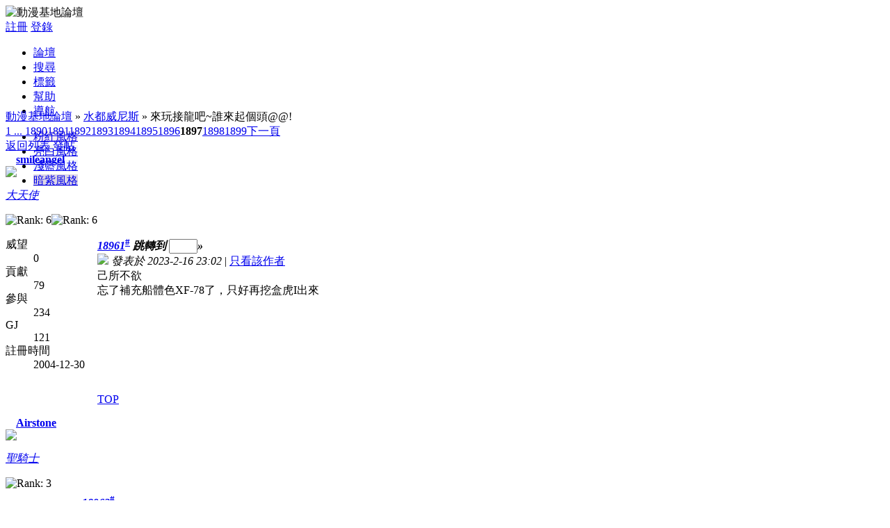

--- FILE ---
content_type: text/html; charset=UTF-8
request_url: https://animebase.org/thread-167084-1897-1.html
body_size: 7415
content:
<!DOCTYPE html PUBLIC "-//W3C//DTD XHTML 1.0 Transitional//EN" "http://www.w3.org/TR/xhtml1/DTD/xhtml1-transitional.dtd">
<html xmlns="http://www.w3.org/1999/xhtml">
<head>
<meta http-equiv="Content-Type" content="text/html; charset=utf-8" />
<title>來玩接龍吧~誰來起個頭@@! - 水都威尼斯 -  動漫基地論壇 </title>
<meta name="keywords" content="動漫基地,ACG,動畫,漫畫,動漫,討論,交流" />
<meta name="description" content=" 動漫基地論壇 己所不欲忘了補充船體色XF-78了，只好再挖盒虎I出來 - Discuz! Board" />
<meta name="generator" content="Discuz! 7.2" />
<meta name="author" content="Discuz! Team and Comsenz UI Team" />
<meta name="copyright" content="2001-2009 Comsenz Inc." />
<meta name="MSSmartTagsPreventParsing" content="True" />
<meta http-equiv="MSThemeCompatible" content="Yes" />
<link rel="archives" title="動漫基地論壇" href="http://animebase.org/archiver/" />
<link rel="stylesheet" type="text/css" href="forumdata/cache/style_10_common.css?xxc" /><link rel="stylesheet" type="text/css" href="forumdata/cache/scriptstyle_10_viewthread.css?xxc" />
<script type="text/javascript">var STYLEID = '10', IMGDIR = 'images/default', VERHASH = 'xxc', charset = 'utf-8', discuz_uid = 0, cookiedomain = '', cookiepath = '/', attackevasive = '0', disallowfloat = 'register|newthread|reply', creditnotice = '1|威望|,2|貢獻|,4|參與|,6|現金|動漫元,7|GJ|', gid = parseInt('66'), fid = parseInt('93'), tid = parseInt('167084')</script>
<script src="forumdata/cache/common.js?xxc" type="text/javascript"></script>
</head>

<body id="viewthread" onkeydown="if(event.keyCode==27) return false;">

<div id="append_parent"></div><div id="ajaxwaitid"></div>

<div id="header">
<div class="wrap s_clear" style="height:150px;">
<table cellspacing="0" cellpadding="0" style="width:100%;"><tr>
<td><img src="images/logo/201208/LOGO_01_1.png" alt="動漫基地論壇" border="0" /></td><td class="bgext_default"></td>
</tr></table>
<div id="umenu" style="color:;">
<a style="color:;" href="register.php" onclick="showWindow('register', this.href);return false;" class="noborder">註冊</a>
<a style="color:;" href="logging.php?action=login" onclick="showWindow('login', this.href);return false;">登錄</a>
</div>
<div id="ad_headerbanner"></div>
<div id="menu">
<ul>
<li class="menu_1"><a href="index.php" hidefocus="true" id="mn_index">論壇</a></li><li class="menu_2"><a href="search.php" hidefocus="true" id="mn_search">搜尋</a></li><li class="menu_6"><a href="tag.php" hidefocus="true" id="mn_tag">標籤</a></li><li class="menu_4"><a href="faq.php" hidefocus="true" id="mn_faq">幫助</a></li><li class="menu_5"><a href="misc.php?action=nav" hidefocus="true" onclick="showWindow('nav', this.href);return false;">導航</a></li></ul>
<script type="text/javascript">
var currentMenu = $('mn_') ? $('mn_') : $('mn_index');
currentMenu.parentNode.className = 'current';
</script>
</div>
<script type="text/javascript">
function setstyle(styleid) {
str = unescape('tid%3D167084%26extra%3Dpage%5C%253D1%26page%3D1897');
str = str.replace(/(^|&)styleid=\d+/ig, '');
str = (str != '' ? str + '&' : '') + 'styleid=' + styleid;
location.href = 'viewthread.php?' + str;
}
</script>
<ul id="style_switch"><li class="current"><a href="###" onclick="setstyle(10)" title="粉紅風格" style="background: #fbefef;">粉紅風格</a></li><li><a href="###" onclick="setstyle(11)" title="亮白風格" style="background: #f5f5f5;">亮白風格</a></li><li><a href="###" onclick="setstyle(12)" title="淺藍風格" style="background: #f0f3fc;">淺藍風格</a></li><li><a href="###" onclick="setstyle(13)" title="暗紫風格" style="background: #dcd5e5;">暗紫風格</a></li></ul>
</div>
<div id="myprompt_menu" style="display:none" class="promptmenu">
<div class="promptcontent">
<ul class="s_clear"><li style="display:none"><a id="prompt_pm" href="pm.php?filter=newpm" target="_blank">私人消息 (0)</a></li><li style="display:none"><a id="prompt_announcepm" href="pm.php?filter=announcepm" target="_blank">公共消息 (0)</a></li><li style="display:none"><a id="prompt_systempm" href="notice.php?filter=systempm" target="_blank">系統消息 (0)</a></li><li style="display:none"><a id="prompt_friend" href="notice.php?filter=friend" target="_blank">好友消息 (0)</a></li><li style="display:none"><a id="prompt_threads" href="notice.php?filter=threads" target="_blank">帖子消息 (0)</a></li></ul>
</div>
</div>
</div>

<script src="forumdata/cache/viewthread.js?xxc" type="text/javascript"></script>
<script type="text/javascript">zoomstatus = parseInt(1);var imagemaxwidth = '100%';var aimgcount = new Array();</script>

<div id="nav">
<a href="index.php" id="fjump" onmouseover="showMenu({'ctrlid':this.id})" class="dropmenu">動漫基地論壇</a> &raquo; <a href="forum-93-1.html">水都威尼斯</a> &raquo; 來玩接龍吧~誰來起個頭@@!</div>


<div id="ad_text"></div>
<div id="wrap" class="wrap s_clear threadfix">
<div class="forumcontrol">
<table cellspacing="0" cellpadding="0">
<tr>
<td class="modaction">
</td>
<td>
<div class="pages"><a href="viewthread.php?tid=167084&amp;extra=&amp;page=1" class="first">1 ...</a><a href="viewthread.php?tid=167084&amp;extra=&amp;page=1896" class="prev">&nbsp</a><a href="viewthread.php?tid=167084&amp;extra=&amp;page=1890">1890</a><a href="viewthread.php?tid=167084&amp;extra=&amp;page=1891">1891</a><a href="viewthread.php?tid=167084&amp;extra=&amp;page=1892">1892</a><a href="viewthread.php?tid=167084&amp;extra=&amp;page=1893">1893</a><a href="viewthread.php?tid=167084&amp;extra=&amp;page=1894">1894</a><a href="viewthread.php?tid=167084&amp;extra=&amp;page=1895">1895</a><a href="viewthread.php?tid=167084&amp;extra=&amp;page=1896">1896</a><strong>1897</strong><a href="viewthread.php?tid=167084&amp;extra=&amp;page=1898">1898</a><a href="viewthread.php?tid=167084&amp;extra=&amp;page=1899">1899</a><a href="viewthread.php?tid=167084&amp;extra=&amp;page=1898" class="next">下一頁</a></div><span class="pageback"><a href="forum-93-1.html">返回列表</a></span>
<span class="postbtn" id="newspecial" prompt="post_newthread" onmouseover="$('newspecial').id = 'newspecialtmp';this.id = 'newspecial';showMenu({'ctrlid':this.id})"><a href="post.php?action=newthread&amp;fid=93" onclick="showWindow('newthread', this.href);return false;">發帖</a></span>
</td>
</tr>
</table>
</div>


<div id="postlist" class="mainbox viewthread"><div id="post_5180251"><table id="pid5180251" summary="pid5180251" cellspacing="0" cellpadding="0">
<tr>
<td class="postauthor" rowspan="2">
<div class="postinfo">
<a target="_blank" href="space.php?uid=6900" style="margin-left: 15px; font-weight: 800">smileangel</a>
</div>
<div class="popupmenu_popup userinfopanel" id="userinfo5180251" style="display: none; position: absolute;margin-top: -11px;">
<div class="popavatar">
<div id="userinfo5180251_ma"></div>
<ul class="profile_side">
<li class="pm"><a href="pm.php?action=new&amp;uid=6900" onclick="hideMenu('userinfo5180251');showWindow('sendpm', this.href);return false;" title="發短消息">發短消息</a></li>
<li class="buddy"><a href="my.php?item=buddylist&amp;newbuddyid=6900&amp;buddysubmit=yes" target="_blank" id="ajax_buddy_0" title="加為好友" onclick="ajaxmenu(this, 3000);doane(event);">加為好友</a></li>
</ul>
</div>
<div class="popuserinfo">
<p>
<a href="space-uid-6900.html" target="_blank">smileangel</a>
<em>當前離線
</em>
</p>

<dl class="s_clear"><dt>UID</dt><dd>6900&nbsp;</dd><dt>帖子</dt><dd>1597&nbsp;</dd><dt>主題</dt><dd>3&nbsp;</dd><dt>精華</dt><dd>0&nbsp;</dd><dt>積分</dt><dd>91&nbsp;</dd><dt>閱讀權限</dt><dd>30&nbsp;</dd><dt>來自</dt><dd>失落的宇宙&nbsp;</dd><dt>在線時間</dt><dd>5189 小時&nbsp;</dd><dt>最後登錄</dt><dd>2026-1-18&nbsp;</dd></dl>
<div class="imicons">
<a href="space-uid-6900.html" target="_blank" title="查看詳細資料"><img src="images/default/userinfo.gif" alt="查看詳細資料"  /></a>
</div>
<div id="avatarfeed"><span id="threadsortswait"></span></div>
</div>
</div>
 <div>
<div class="avatar" onmouseover="showauthor(this, 'userinfo5180251')"><a href="space-uid-6900.html" target="_blank"><img src="https://animebase.org/uc_server/avatar.php?uid=6900&size=middle" /></a></div>
<p><em><a href="faq.php?action=grouppermission&amp;searchgroupid=12" target="_blank">大天使</a></em></p>
</div>
<p><img src="images/default/star_level2.gif" alt="Rank: 6" /><img src="images/default/star_level2.gif" alt="Rank: 6" /></p>
<dl class="profile s_clear"><dt>威望</dt><dd>0 &nbsp;</dd><dt>貢獻</dt><dd>79 &nbsp;</dd><dt>參與</dt><dd>234 &nbsp;</dd><dt>GJ</dt><dd>121 &nbsp;</dd><dt>註冊時間</dt><dd>2004-12-30&nbsp;</dd></dl></td>
<td class="postcontent">
<div class="postinfo">
<strong><a title="複製本帖鏈接" id="postnum5180251" href="javascript:;" onclick="setCopy('http://animebase.org/redirect.php?goto=findpost&amp;ptid=167084&amp;pid=5180251', '帖子地址已經複製到剪貼板')"><em>18961</em><sup>#</sup></a>
<em class="rpostno" title="跳轉到指定樓層">跳轉到 <input id="rpostnovalue" size="3" type="text" class="txtarea" onkeydown="if(event.keyCode==13) {$('rpostnobtn').click();return false;}" /><span id="rpostnobtn" onclick="window.location='redirect.php?ptid=167084&ordertype=0&postno='+$('rpostnovalue').value">&raquo;</span></em>
</strong>
<div class="posterinfo">
<div class="pagecontrol">
</div>
<div class="authorinfo">
<img class="authicon" id="authicon5180251" src="images/common/online_member.gif" onclick="showauthor(this, 'userinfo5180251');" />
<em id="authorposton5180251">發表於 2023-2-16 23:02</em>
 | <a href="viewthread.php?tid=167084&amp;page=1897&amp;authorid=6900" rel="nofollow">只看該作者</a>
</div>
</div>
</div>
<div class="defaultpost">
<div id="ad_thread2_0"></div><div id="ad_thread3_0"></div><div id="ad_thread4_0"></div>
<div class="postmessage ">
<div class="t_msgfontfix">
<table cellspacing="0" cellpadding="0"><tr><td class="t_msgfont" id="postmessage_5180251">己所不欲<br />
忘了補充船體色XF-78了，只好再挖盒虎I出來</td></tr></table>
</div>

<div id="post_rate_div_5180251"></div>
</div>

</div>
</td></tr>
<tr><td class="postcontent postbottom">
<div id="ad_thread1_0"></div></td>
</tr>
<tr>
<td class="postauthor"></td>
<td class="postcontent">
<div class="postactions">
<div class="postact s_clear">
<em>
</em>
<p>
<a href="javascript:;" onclick="scrollTo(0,0);">TOP</a>
</p>
</div>
</div>

</td>
</tr>
<tr class="threadad">
<td class="postauthor"></td>
<td class="adcontent">
</td>
</tr>
</table>
</div><div id="post_5180254"><table id="pid5180254" summary="pid5180254" cellspacing="0" cellpadding="0">
<tr>
<td class="postauthor" rowspan="2">
<div class="postinfo">
<a target="_blank" href="space.php?uid=26484" style="margin-left: 15px; font-weight: 800">Airstone</a>
</div>
<div class="popupmenu_popup userinfopanel" id="userinfo5180254" style="display: none; position: absolute;margin-top: -11px;">
<div class="popavatar">
<div id="userinfo5180254_ma"></div>
<ul class="profile_side">
<li class="pm"><a href="pm.php?action=new&amp;uid=26484" onclick="hideMenu('userinfo5180254');showWindow('sendpm', this.href);return false;" title="發短消息">發短消息</a></li>
<li class="buddy"><a href="my.php?item=buddylist&amp;newbuddyid=26484&amp;buddysubmit=yes" target="_blank" id="ajax_buddy_1" title="加為好友" onclick="ajaxmenu(this, 3000);doane(event);">加為好友</a></li>
</ul>
</div>
<div class="popuserinfo">
<p>
<a href="space-uid-26484.html" target="_blank">Airstone</a>
<em>當前離線
</em>
</p>

<dl class="s_clear"><dt>UID</dt><dd>26484&nbsp;</dd><dt>帖子</dt><dd>146&nbsp;</dd><dt>主題</dt><dd>0&nbsp;</dd><dt>精華</dt><dd>0&nbsp;</dd><dt>積分</dt><dd>9&nbsp;</dd><dt>閱讀權限</dt><dd>10&nbsp;</dd><dt>在線時間</dt><dd>4066 小時&nbsp;</dd><dt>最後登錄</dt><dd>2025-5-16&nbsp;</dd></dl>
<div class="imicons">
<a href="space-uid-26484.html" target="_blank" title="查看詳細資料"><img src="images/default/userinfo.gif" alt="查看詳細資料"  /></a>
</div>
<div id="avatarfeed"><span id="threadsortswait"></span></div>
</div>
</div>
 <div>
<div class="avatar" onmouseover="showauthor(this, 'userinfo5180254')"><a href="space-uid-26484.html" target="_blank"><img src="https://animebase.org/uc_server/avatar.php?uid=26484&size=middle" /></a></div>
<p><em><a href="faq.php?action=grouppermission&amp;searchgroupid=10" target="_blank">聖騎士</a></em></p>
</div>
<p><img src="images/default/star_level2.gif" alt="Rank: 3" /></p>
<dl class="profile s_clear"><dt>威望</dt><dd>0 &nbsp;</dd><dt>貢獻</dt><dd>9 &nbsp;</dd><dt>參與</dt><dd>8 &nbsp;</dd><dt>GJ</dt><dd>2 &nbsp;</dd><dt>註冊時間</dt><dd>2007-10-1&nbsp;</dd></dl></td>
<td class="postcontent">
<div class="postinfo">
<strong><a title="複製本帖鏈接" id="postnum5180254" href="javascript:;" onclick="setCopy('http://animebase.org/redirect.php?goto=findpost&amp;ptid=167084&amp;pid=5180254', '帖子地址已經複製到剪貼板')"><em>18962</em><sup>#</sup></a>
</strong>
<div class="posterinfo">
<div class="pagecontrol">
</div>
<div class="authorinfo">
<img class="authicon" id="authicon5180254" src="images/common/online_member.gif" onclick="showauthor(this, 'userinfo5180254');" />
<em id="authorposton5180254">發表於 2023-2-17 14:47</em>
 | <a href="viewthread.php?tid=167084&amp;page=1897&amp;authorid=26484" rel="nofollow">只看該作者</a>
</div>
</div>
</div>
<div class="defaultpost">
<div id="ad_thread2_1"></div><div id="ad_thread3_1"></div><div id="ad_thread4_1"></div>
<div class="postmessage ">
<div class="t_msgfontfix">
<table cellspacing="0" cellpadding="0"><tr><td class="t_msgfont" id="postmessage_5180254">欲言又止<br />
久沒回來，來水一帖~<br />
這兩三天，氣溫驟降大家注意保暖</td></tr></table>
</div>

<div id="post_rate_div_5180254"></div>
</div>

</div>
</td></tr>
<tr><td class="postcontent postbottom">
<div id="ad_thread1_1"></div></td>
</tr>
<tr>
<td class="postauthor"></td>
<td class="postcontent">
<div class="postactions">
<div class="postact s_clear">
<em>
</em>
<p>
<a href="javascript:;" onclick="scrollTo(0,0);">TOP</a>
</p>
</div>
</div>

</td>
</tr>
<tr class="threadad">
<td class="postauthor"></td>
<td class="adcontent">
</td>
</tr>
</table>
</div><div id="post_5180259"><table id="pid5180259" summary="pid5180259" cellspacing="0" cellpadding="0">
<tr>
<td class="postauthor" rowspan="2">
<div class="postinfo">
<a target="_blank" href="space.php?uid=6900" style="margin-left: 15px; font-weight: 800">smileangel</a>
</div>
<div class="popupmenu_popup userinfopanel" id="userinfo5180259" style="display: none; position: absolute;margin-top: -11px;">
<div class="popavatar">
<div id="userinfo5180259_ma"></div>
<ul class="profile_side">
<li class="pm"><a href="pm.php?action=new&amp;uid=6900" onclick="hideMenu('userinfo5180259');showWindow('sendpm', this.href);return false;" title="發短消息">發短消息</a></li>
<li class="buddy"><a href="my.php?item=buddylist&amp;newbuddyid=6900&amp;buddysubmit=yes" target="_blank" id="ajax_buddy_2" title="加為好友" onclick="ajaxmenu(this, 3000);doane(event);">加為好友</a></li>
</ul>
</div>
<div class="popuserinfo">
<p>
<a href="space-uid-6900.html" target="_blank">smileangel</a>
<em>當前離線
</em>
</p>

<dl class="s_clear"><dt>UID</dt><dd>6900&nbsp;</dd><dt>帖子</dt><dd>1597&nbsp;</dd><dt>主題</dt><dd>3&nbsp;</dd><dt>精華</dt><dd>0&nbsp;</dd><dt>積分</dt><dd>91&nbsp;</dd><dt>閱讀權限</dt><dd>30&nbsp;</dd><dt>來自</dt><dd>失落的宇宙&nbsp;</dd><dt>在線時間</dt><dd>5189 小時&nbsp;</dd><dt>最後登錄</dt><dd>2026-1-18&nbsp;</dd></dl>
<div class="imicons">
<a href="space-uid-6900.html" target="_blank" title="查看詳細資料"><img src="images/default/userinfo.gif" alt="查看詳細資料"  /></a>
</div>
<div id="avatarfeed"><span id="threadsortswait"></span></div>
</div>
</div>
 <div>
<div class="avatar" onmouseover="showauthor(this, 'userinfo5180259')"><a href="space-uid-6900.html" target="_blank"><img src="https://animebase.org/uc_server/avatar.php?uid=6900&size=middle" /></a></div>
<p><em><a href="faq.php?action=grouppermission&amp;searchgroupid=12" target="_blank">大天使</a></em></p>
</div>
<p><img src="images/default/star_level2.gif" alt="Rank: 6" /><img src="images/default/star_level2.gif" alt="Rank: 6" /></p>
<dl class="profile s_clear"><dt>威望</dt><dd>0 &nbsp;</dd><dt>貢獻</dt><dd>79 &nbsp;</dd><dt>參與</dt><dd>234 &nbsp;</dd><dt>GJ</dt><dd>121 &nbsp;</dd><dt>註冊時間</dt><dd>2004-12-30&nbsp;</dd></dl></td>
<td class="postcontent">
<div class="postinfo">
<strong><a title="複製本帖鏈接" id="postnum5180259" href="javascript:;" onclick="setCopy('http://animebase.org/redirect.php?goto=findpost&amp;ptid=167084&amp;pid=5180259', '帖子地址已經複製到剪貼板')"><em>18963</em><sup>#</sup></a>
</strong>
<div class="posterinfo">
<div class="pagecontrol">
</div>
<div class="authorinfo">
<img class="authicon" id="authicon5180259" src="images/common/online_member.gif" onclick="showauthor(this, 'userinfo5180259');" />
<em id="authorposton5180259">發表於 2023-2-17 18:41</em>
 | <a href="viewthread.php?tid=167084&amp;page=1897&amp;authorid=6900" rel="nofollow">只看該作者</a>
</div>
</div>
</div>
<div class="defaultpost">
<div id="ad_thread2_2"></div><div id="ad_thread3_2"></div><div id="ad_thread4_2"></div>
<div class="postmessage ">
<div class="t_msgfontfix">
<table cellspacing="0" cellpadding="0"><tr><td class="t_msgfont" id="postmessage_5180259">止咳化痰<br />
南部沒那麼冷，只是到晚上氣溫整個驟降</td></tr></table>
</div>

<div id="post_rate_div_5180259"></div>
</div>

</div>
</td></tr>
<tr><td class="postcontent postbottom">
<div id="ad_thread1_2"></div></td>
</tr>
<tr>
<td class="postauthor"></td>
<td class="postcontent">
<div class="postactions">
<div class="postact s_clear">
<em>
</em>
<p>
<a href="javascript:;" onclick="scrollTo(0,0);">TOP</a>
</p>
</div>
</div>

</td>
</tr>
<tr class="threadad">
<td class="postauthor"></td>
<td class="adcontent">
</td>
</tr>
</table>
</div><div id="post_5180355"><table id="pid5180355" summary="pid5180355" cellspacing="0" cellpadding="0">
<tr>
<td class="postauthor" rowspan="2">
<div class="postinfo">
<a target="_blank" href="space.php?uid=20851" style="margin-left: 15px; font-weight: 800">29816567</a>
</div>
<div class="popupmenu_popup userinfopanel" id="userinfo5180355" style="display: none; position: absolute;margin-top: -11px;">
<div class="popavatar">
<div id="userinfo5180355_ma"></div>
<ul class="profile_side">
<li class="pm"><a href="pm.php?action=new&amp;uid=20851" onclick="hideMenu('userinfo5180355');showWindow('sendpm', this.href);return false;" title="發短消息">發短消息</a></li>
<li class="buddy"><a href="my.php?item=buddylist&amp;newbuddyid=20851&amp;buddysubmit=yes" target="_blank" id="ajax_buddy_3" title="加為好友" onclick="ajaxmenu(this, 3000);doane(event);">加為好友</a></li>
</ul>
</div>
<div class="popuserinfo">
<p>
<a href="space-uid-20851.html" target="_blank">29816567</a>
<em>當前離線
</em>
</p>
<p class="customstatus">S.K.</p>
<dl class="s_clear"><dt>UID</dt><dd>20851&nbsp;</dd><dt>帖子</dt><dd>1059&nbsp;</dd><dt>主題</dt><dd>13&nbsp;</dd><dt>精華</dt><dd>1&nbsp;</dd><dt>積分</dt><dd>117&nbsp;</dd><dt>閱讀權限</dt><dd>30&nbsp;</dd><dt>性別</dt><dd>男&nbsp;</dd><dt>來自</dt><dd>馬里亞納海溝&nbsp;</dd><dt>在線時間</dt><dd>7613 小時&nbsp;</dd><dt>最後登錄</dt><dd>2025-11-29&nbsp;</dd></dl>
<div class="imicons">
<a href="space-uid-20851.html" target="_blank" title="查看詳細資料"><img src="images/default/userinfo.gif" alt="查看詳細資料"  /></a>
</div>
<div id="avatarfeed"><span id="threadsortswait"></span></div>
</div>
</div>
 <div>
<div class="avatar" onmouseover="showauthor(this, 'userinfo5180355')"><a href="space-uid-20851.html" target="_blank"><img src="https://animebase.org/uc_server/avatar.php?uid=20851&size=middle" /></a></div>
<p class="customstatus_out">S.K.</p><p><em><a href="faq.php?action=grouppermission&amp;searchgroupid=12" target="_blank">天使</a></em></p>
</div>
<p><img src="images/default/star_level2.gif" alt="Rank: 6" /><img src="images/default/star_level2.gif" alt="Rank: 6" /></p>
<dl class="profile s_clear"><dt>威望</dt><dd>1 &nbsp;</dd><dt>貢獻</dt><dd>100 &nbsp;</dd><dt>參與</dt><dd>335 &nbsp;</dd><dt>GJ</dt><dd>309 &nbsp;</dd><dt>註冊時間</dt><dd>2007-3-1&nbsp;</dd></dl></td>
<td class="postcontent">
<div class="postinfo">
<strong><a title="複製本帖鏈接" id="postnum5180355" href="javascript:;" onclick="setCopy('http://animebase.org/redirect.php?goto=findpost&amp;ptid=167084&amp;pid=5180355', '帖子地址已經複製到剪貼板')"><em>18964</em><sup>#</sup></a>
</strong>
<div class="posterinfo">
<div class="pagecontrol">
</div>
<div class="authorinfo">
<img class="authicon" id="authicon5180355" src="images/common/online_member.gif" onclick="showauthor(this, 'userinfo5180355');" />
<em id="authorposton5180355">發表於 2023-2-24 22:05</em>
 | <a href="viewthread.php?tid=167084&amp;page=1897&amp;authorid=20851" rel="nofollow">只看該作者</a>
</div>
</div>
</div>
<div class="defaultpost">
<div id="ad_thread2_3"></div><div id="ad_thread3_3"></div><div id="ad_thread4_3"></div>
<div class="postmessage ">
<div class="t_msgfontfix">
<table cellspacing="0" cellpadding="0"><tr><td class="t_msgfont" id="postmessage_5180355">曇花一現<br />
最近天氣暖暖冷冷<br />
鼻子也因為這樣一直很癢<br />
過敏體質真是痛苦QQ</td></tr></table>
</div>

<div id="post_rate_div_5180355"></div>
</div>

</div>
</td></tr>
<tr><td class="postcontent postbottom">
<div id="ad_thread1_3"></div></td>
</tr>
<tr>
<td class="postauthor"></td>
<td class="postcontent">
<div class="postactions">
<div class="postact s_clear">
<em>
</em>
<p>
<a href="javascript:;" onclick="scrollTo(0,0);">TOP</a>
</p>
</div>
</div>

</td>
</tr>
<tr class="threadad">
<td class="postauthor"></td>
<td class="adcontent">
</td>
</tr>
</table>
</div><div id="post_5180403"><table id="pid5180403" summary="pid5180403" cellspacing="0" cellpadding="0">
<tr>
<td class="postauthor" rowspan="2">
<div class="postinfo">
<a target="_blank" href="space.php?uid=23684" style="margin-left: 15px; font-weight: 800">520517</a>
</div>
<div class="popupmenu_popup userinfopanel" id="userinfo5180403" style="display: none; position: absolute;margin-top: -11px;">
<div class="popavatar">
<div id="userinfo5180403_ma"></div>
<ul class="profile_side">
<li class="pm"><a href="pm.php?action=new&amp;uid=23684" onclick="hideMenu('userinfo5180403');showWindow('sendpm', this.href);return false;" title="發短消息">發短消息</a></li>
<li class="buddy"><a href="my.php?item=buddylist&amp;newbuddyid=23684&amp;buddysubmit=yes" target="_blank" id="ajax_buddy_4" title="加為好友" onclick="ajaxmenu(this, 3000);doane(event);">加為好友</a></li>
</ul>
</div>
<div class="popuserinfo">
<p>
<a href="space-uid-23684.html" target="_blank">520517</a>
<em>當前離線
</em>
</p>

<dl class="s_clear"><dt>UID</dt><dd>23684&nbsp;</dd><dt>帖子</dt><dd>195&nbsp;</dd><dt>主題</dt><dd>2&nbsp;</dd><dt>精華</dt><dd>0&nbsp;</dd><dt>積分</dt><dd>13&nbsp;</dd><dt>閱讀權限</dt><dd>20&nbsp;</dd><dt>在線時間</dt><dd>3352 小時&nbsp;</dd><dt>最後登錄</dt><dd>2025-12-12&nbsp;</dd></dl>
<div class="imicons">
<a href="space-uid-23684.html" target="_blank" title="查看詳細資料"><img src="images/default/userinfo.gif" alt="查看詳細資料"  /></a>
</div>
<div id="avatarfeed"><span id="threadsortswait"></span></div>
</div>
</div>
 <div>
<div class="avatar" onmouseover="showauthor(this, 'userinfo5180403')"><a href="space-uid-23684.html" target="_blank"><img src="https://animebase.org/uc_server/avatar.php?uid=23684&size=middle" /></a></div>
<p><em><a href="faq.php?action=grouppermission&amp;searchgroupid=11" target="_blank">精靈</a></em></p>
</div>
<p><img src="images/default/star_level2.gif" alt="Rank: 4" /><img src="images/default/star_level1.gif" alt="Rank: 4" /></p>
<dl class="profile s_clear"><dt>威望</dt><dd>0 &nbsp;</dd><dt>貢獻</dt><dd>11 &nbsp;</dd><dt>參與</dt><dd>35 &nbsp;</dd><dt>GJ</dt><dd>25 &nbsp;</dd><dt>註冊時間</dt><dd>2007-6-15&nbsp;</dd></dl></td>
<td class="postcontent">
<div class="postinfo">
<strong><a title="複製本帖鏈接" id="postnum5180403" href="javascript:;" onclick="setCopy('http://animebase.org/redirect.php?goto=findpost&amp;ptid=167084&amp;pid=5180403', '帖子地址已經複製到剪貼板')"><em>18965</em><sup>#</sup></a>
</strong>
<div class="posterinfo">
<div class="pagecontrol">
</div>
<div class="authorinfo">
<img class="authicon" id="authicon5180403" src="images/common/online_member.gif" onclick="showauthor(this, 'userinfo5180403');" />
<em id="authorposton5180403">發表於 2023-2-27 08:32</em>
 | <a href="viewthread.php?tid=167084&amp;page=1897&amp;authorid=23684" rel="nofollow">只看該作者</a>
</div>
</div>
</div>
<div class="defaultpost">
<div id="ad_thread2_4"></div><div id="ad_thread3_4"></div><div id="ad_thread4_4"></div>
<div class="postmessage ">
<div class="t_msgfontfix">
<table cellspacing="0" cellpadding="0"><tr><td class="t_msgfont" id="postmessage_5180403">現鐘不打<br />
不知道多久沒來玩過成語了<br />
話說天氣真好冷</td></tr></table>
</div>

<div id="post_rate_div_5180403"></div>
</div>

</div>
</td></tr>
<tr><td class="postcontent postbottom">
<div id="ad_thread1_4"></div></td>
</tr>
<tr>
<td class="postauthor"></td>
<td class="postcontent">
<div class="postactions">
<div class="postact s_clear">
<em>
</em>
<p>
<a href="javascript:;" onclick="scrollTo(0,0);">TOP</a>
</p>
</div>
</div>

</td>
</tr>
<tr class="threadad">
<td class="postauthor"></td>
<td class="adcontent">
</td>
</tr>
</table>
</div><div id="post_5180498"><table id="pid5180498" summary="pid5180498" cellspacing="0" cellpadding="0">
<tr>
<td class="postauthor" rowspan="2">
<div class="postinfo">
<a target="_blank" href="space.php?uid=6900" style="margin-left: 15px; font-weight: 800">smileangel</a>
</div>
<div class="popupmenu_popup userinfopanel" id="userinfo5180498" style="display: none; position: absolute;margin-top: -11px;">
<div class="popavatar">
<div id="userinfo5180498_ma"></div>
<ul class="profile_side">
<li class="pm"><a href="pm.php?action=new&amp;uid=6900" onclick="hideMenu('userinfo5180498');showWindow('sendpm', this.href);return false;" title="發短消息">發短消息</a></li>
<li class="buddy"><a href="my.php?item=buddylist&amp;newbuddyid=6900&amp;buddysubmit=yes" target="_blank" id="ajax_buddy_5" title="加為好友" onclick="ajaxmenu(this, 3000);doane(event);">加為好友</a></li>
</ul>
</div>
<div class="popuserinfo">
<p>
<a href="space-uid-6900.html" target="_blank">smileangel</a>
<em>當前離線
</em>
</p>

<dl class="s_clear"><dt>UID</dt><dd>6900&nbsp;</dd><dt>帖子</dt><dd>1597&nbsp;</dd><dt>主題</dt><dd>3&nbsp;</dd><dt>精華</dt><dd>0&nbsp;</dd><dt>積分</dt><dd>91&nbsp;</dd><dt>閱讀權限</dt><dd>30&nbsp;</dd><dt>來自</dt><dd>失落的宇宙&nbsp;</dd><dt>在線時間</dt><dd>5189 小時&nbsp;</dd><dt>最後登錄</dt><dd>2026-1-18&nbsp;</dd></dl>
<div class="imicons">
<a href="space-uid-6900.html" target="_blank" title="查看詳細資料"><img src="images/default/userinfo.gif" alt="查看詳細資料"  /></a>
</div>
<div id="avatarfeed"><span id="threadsortswait"></span></div>
</div>
</div>
 <div>
<div class="avatar" onmouseover="showauthor(this, 'userinfo5180498')"><a href="space-uid-6900.html" target="_blank"><img src="https://animebase.org/uc_server/avatar.php?uid=6900&size=middle" /></a></div>
<p><em><a href="faq.php?action=grouppermission&amp;searchgroupid=12" target="_blank">大天使</a></em></p>
</div>
<p><img src="images/default/star_level2.gif" alt="Rank: 6" /><img src="images/default/star_level2.gif" alt="Rank: 6" /></p>
<dl class="profile s_clear"><dt>威望</dt><dd>0 &nbsp;</dd><dt>貢獻</dt><dd>79 &nbsp;</dd><dt>參與</dt><dd>234 &nbsp;</dd><dt>GJ</dt><dd>121 &nbsp;</dd><dt>註冊時間</dt><dd>2004-12-30&nbsp;</dd></dl></td>
<td class="postcontent">
<div class="postinfo">
<strong><a title="複製本帖鏈接" id="postnum5180498" href="javascript:;" onclick="setCopy('http://animebase.org/redirect.php?goto=findpost&amp;ptid=167084&amp;pid=5180498', '帖子地址已經複製到剪貼板')"><em>18966</em><sup>#</sup></a>
</strong>
<div class="posterinfo">
<div class="pagecontrol">
</div>
<div class="authorinfo">
<img class="authicon" id="authicon5180498" src="images/common/online_member.gif" onclick="showauthor(this, 'userinfo5180498');" />
<em id="authorposton5180498">發表於 2023-3-5 19:19</em>
 | <a href="viewthread.php?tid=167084&amp;page=1897&amp;authorid=6900" rel="nofollow">只看該作者</a>
</div>
</div>
</div>
<div class="defaultpost">
<div id="ad_thread2_5"></div><div id="ad_thread3_5"></div><div id="ad_thread4_5"></div>
<div class="postmessage ">
<div class="t_msgfontfix">
<table cellspacing="0" cellpadding="0"><tr><td class="t_msgfont" id="postmessage_5180498">打草驚蛇<br />
<br />
白天熱，晚上冷<br />
衣服真難穿</td></tr></table>
</div>

<div id="post_rate_div_5180498"></div>
</div>

</div>
</td></tr>
<tr><td class="postcontent postbottom">
<div id="ad_thread1_5"></div></td>
</tr>
<tr>
<td class="postauthor"></td>
<td class="postcontent">
<div class="postactions">
<div class="postact s_clear">
<em>
</em>
<p>
<a href="javascript:;" onclick="scrollTo(0,0);">TOP</a>
</p>
</div>
</div>

</td>
</tr>
<tr class="threadad">
<td class="postauthor"></td>
<td class="adcontent">
</td>
</tr>
</table>
</div><div id="post_5180526"><table id="pid5180526" summary="pid5180526" cellspacing="0" cellpadding="0">
<tr>
<td class="postauthor" rowspan="2">
<div class="postinfo">
<a target="_blank" href="space.php?uid=28155" style="margin-left: 15px; font-weight: 800">冰紋水龍</a>
</div>
<div class="popupmenu_popup userinfopanel" id="userinfo5180526" style="display: none; position: absolute;margin-top: -11px;">
<div class="popavatar">
<div id="userinfo5180526_ma"></div>
<ul class="profile_side">
<li class="pm"><a href="pm.php?action=new&amp;uid=28155" onclick="hideMenu('userinfo5180526');showWindow('sendpm', this.href);return false;" title="發短消息">發短消息</a></li>
<li class="buddy"><a href="my.php?item=buddylist&amp;newbuddyid=28155&amp;buddysubmit=yes" target="_blank" id="ajax_buddy_6" title="加為好友" onclick="ajaxmenu(this, 3000);doane(event);">加為好友</a></li>
</ul>
</div>
<div class="popuserinfo">
<p>
<a href="space-uid-28155.html" target="_blank">冰紋水龍</a>
<em>當前離線
</em>
</p>

<dl class="s_clear"><dt>UID</dt><dd>28155&nbsp;</dd><dt>帖子</dt><dd>1231&nbsp;</dd><dt>主題</dt><dd>15&nbsp;</dd><dt>精華</dt><dd>0&nbsp;</dd><dt>積分</dt><dd>70&nbsp;</dd><dt>閱讀權限</dt><dd>30&nbsp;</dd><dt>性別</dt><dd>男&nbsp;</dd><dt>來自</dt><dd>箱庭的下層區域&nbsp;</dd><dt>在線時間</dt><dd>3187 小時&nbsp;</dd><dt>最後登錄</dt><dd>2025-5-18&nbsp;</dd></dl>
<div class="imicons">
<a href="http://edit.yahoo.com/config/send_webmesg?.target=john20143&amp;.src=pg" target="_blank" title="Yahoo"><img src="images/default/yahoo.gif" alt="Yahoo!"  /></a><a href="space-uid-28155.html" target="_blank" title="查看詳細資料"><img src="images/default/userinfo.gif" alt="查看詳細資料"  /></a>
</div>
<div id="avatarfeed"><span id="threadsortswait"></span></div>
</div>
</div>
 <div>
<div class="avatar" onmouseover="showauthor(this, 'userinfo5180526')"><a href="space-uid-28155.html" target="_blank"><img src="https://i.imgur.com/XaIPHKw.jpg" width="160" height="160"></a></div>
<p><em><a href="faq.php?action=grouppermission&amp;searchgroupid=12" target="_blank">天使</a></em></p>
</div>
<p><img src="images/default/star_level2.gif" alt="Rank: 6" /><img src="images/default/star_level2.gif" alt="Rank: 6" /></p>
<dl class="profile s_clear"><dt>威望</dt><dd>0 &nbsp;</dd><dt>貢獻</dt><dd>68 &nbsp;</dd><dt>參與</dt><dd>33 &nbsp;</dd><dt>GJ</dt><dd>161 &nbsp;</dd><dt>註冊時間</dt><dd>2007-12-1&nbsp;</dd></dl></td>
<td class="postcontent">
<div class="postinfo">
<strong><a title="複製本帖鏈接" id="postnum5180526" href="javascript:;" onclick="setCopy('http://animebase.org/redirect.php?goto=findpost&amp;ptid=167084&amp;pid=5180526', '帖子地址已經複製到剪貼板')"><em>18967</em><sup>#</sup></a>
</strong>
<div class="posterinfo">
<div class="pagecontrol">
</div>
<div class="authorinfo">
<img class="authicon" id="authicon5180526" src="images/common/online_member.gif" onclick="showauthor(this, 'userinfo5180526');" />
<em id="authorposton5180526">發表於 2023-3-7 23:20</em>
 | <a href="viewthread.php?tid=167084&amp;page=1897&amp;authorid=28155" rel="nofollow">只看該作者</a>
</div>
</div>
</div>
<div class="defaultpost">
<div id="ad_thread2_6"></div><div id="ad_thread3_6"></div><div id="ad_thread4_6"></div>
<div class="postmessage ">
<div class="t_msgfontfix">
<table cellspacing="0" cellpadding="0"><tr><td class="t_msgfont" id="postmessage_5180526">蛇欲吞象<br />
<br />
下周又有冷氣團<br />
注意保暖</td></tr></table>
</div>

<div id="post_rate_div_5180526"></div>
</div>

</div>
</td></tr>
<tr><td class="postcontent postbottom">
<div id="ad_thread1_6"></div></td>
</tr>
<tr>
<td class="postauthor"></td>
<td class="postcontent">
<div class="postactions">
<div class="postact s_clear">
<em>
</em>
<p>
<a href="javascript:;" onclick="scrollTo(0,0);">TOP</a>
</p>
</div>
</div>

</td>
</tr>
<tr class="threadad">
<td class="postauthor"></td>
<td class="adcontent">
</td>
</tr>
</table>
</div><div id="post_5180532"><table id="pid5180532" summary="pid5180532" cellspacing="0" cellpadding="0">
<tr>
<td class="postauthor" rowspan="2">
<div class="postinfo">
<a target="_blank" href="space.php?uid=6900" style="margin-left: 15px; font-weight: 800">smileangel</a>
</div>
<div class="popupmenu_popup userinfopanel" id="userinfo5180532" style="display: none; position: absolute;margin-top: -11px;">
<div class="popavatar">
<div id="userinfo5180532_ma"></div>
<ul class="profile_side">
<li class="pm"><a href="pm.php?action=new&amp;uid=6900" onclick="hideMenu('userinfo5180532');showWindow('sendpm', this.href);return false;" title="發短消息">發短消息</a></li>
<li class="buddy"><a href="my.php?item=buddylist&amp;newbuddyid=6900&amp;buddysubmit=yes" target="_blank" id="ajax_buddy_7" title="加為好友" onclick="ajaxmenu(this, 3000);doane(event);">加為好友</a></li>
</ul>
</div>
<div class="popuserinfo">
<p>
<a href="space-uid-6900.html" target="_blank">smileangel</a>
<em>當前離線
</em>
</p>

<dl class="s_clear"><dt>UID</dt><dd>6900&nbsp;</dd><dt>帖子</dt><dd>1597&nbsp;</dd><dt>主題</dt><dd>3&nbsp;</dd><dt>精華</dt><dd>0&nbsp;</dd><dt>積分</dt><dd>91&nbsp;</dd><dt>閱讀權限</dt><dd>30&nbsp;</dd><dt>來自</dt><dd>失落的宇宙&nbsp;</dd><dt>在線時間</dt><dd>5189 小時&nbsp;</dd><dt>最後登錄</dt><dd>2026-1-18&nbsp;</dd></dl>
<div class="imicons">
<a href="space-uid-6900.html" target="_blank" title="查看詳細資料"><img src="images/default/userinfo.gif" alt="查看詳細資料"  /></a>
</div>
<div id="avatarfeed"><span id="threadsortswait"></span></div>
</div>
</div>
 <div>
<div class="avatar" onmouseover="showauthor(this, 'userinfo5180532')"><a href="space-uid-6900.html" target="_blank"><img src="https://animebase.org/uc_server/avatar.php?uid=6900&size=middle" /></a></div>
<p><em><a href="faq.php?action=grouppermission&amp;searchgroupid=12" target="_blank">大天使</a></em></p>
</div>
<p><img src="images/default/star_level2.gif" alt="Rank: 6" /><img src="images/default/star_level2.gif" alt="Rank: 6" /></p>
<dl class="profile s_clear"><dt>威望</dt><dd>0 &nbsp;</dd><dt>貢獻</dt><dd>79 &nbsp;</dd><dt>參與</dt><dd>234 &nbsp;</dd><dt>GJ</dt><dd>121 &nbsp;</dd><dt>註冊時間</dt><dd>2004-12-30&nbsp;</dd></dl></td>
<td class="postcontent">
<div class="postinfo">
<strong><a title="複製本帖鏈接" id="postnum5180532" href="javascript:;" onclick="setCopy('http://animebase.org/redirect.php?goto=findpost&amp;ptid=167084&amp;pid=5180532', '帖子地址已經複製到剪貼板')"><em>18968</em><sup>#</sup></a>
</strong>
<div class="posterinfo">
<div class="pagecontrol">
</div>
<div class="authorinfo">
<img class="authicon" id="authicon5180532" src="images/common/online_member.gif" onclick="showauthor(this, 'userinfo5180532');" />
<em id="authorposton5180532">發表於 2023-3-8 12:12</em>
 | <a href="viewthread.php?tid=167084&amp;page=1897&amp;authorid=6900" rel="nofollow">只看該作者</a>
</div>
</div>
</div>
<div class="defaultpost">
<div id="ad_thread2_7"></div><div id="ad_thread3_7"></div><div id="ad_thread4_7"></div>
<div class="postmessage ">
<div class="t_msgfontfix">
<table cellspacing="0" cellpadding="0"><tr><td class="t_msgfont" id="postmessage_5180532">象棋遊戲<br />
<br />
下禮拜衣服就很簡單了，因為會在又濕又冷的東部</td></tr></table>
</div>

<div id="post_rate_div_5180532"></div>
</div>

</div>
</td></tr>
<tr><td class="postcontent postbottom">
<div id="ad_thread1_7"></div></td>
</tr>
<tr>
<td class="postauthor"></td>
<td class="postcontent">
<div class="postactions">
<div class="postact s_clear">
<em>
</em>
<p>
<a href="javascript:;" onclick="scrollTo(0,0);">TOP</a>
</p>
</div>
</div>

</td>
</tr>
<tr class="threadad">
<td class="postauthor"></td>
<td class="adcontent">
</td>
</tr>
</table>
</div><div id="post_5181367"><table id="pid5181367" summary="pid5181367" cellspacing="0" cellpadding="0">
<tr>
<td class="postauthor" rowspan="2">
<div class="postinfo">
<a target="_blank" href="space.php?uid=7403" style="margin-left: 15px; font-weight: 800">tima0727</a>
</div>
<div class="popupmenu_popup userinfopanel" id="userinfo5181367" style="display: none; position: absolute;margin-top: -11px;">
<div class="popavatar">
<div id="userinfo5181367_ma"></div>
<ul class="profile_side">
<li class="pm"><a href="pm.php?action=new&amp;uid=7403" onclick="hideMenu('userinfo5181367');showWindow('sendpm', this.href);return false;" title="發短消息">發短消息</a></li>
<li class="buddy"><a href="my.php?item=buddylist&amp;newbuddyid=7403&amp;buddysubmit=yes" target="_blank" id="ajax_buddy_8" title="加為好友" onclick="ajaxmenu(this, 3000);doane(event);">加為好友</a></li>
</ul>
</div>
<div class="popuserinfo">
<p>
<a href="space-uid-7403.html" target="_blank">tima0727</a>
<em>當前離線
</em>
</p>
<p class="customstatus">衛生紙逆襲</p>
<dl class="s_clear"><dt>UID</dt><dd>7403&nbsp;</dd><dt>帖子</dt><dd>3710&nbsp;</dd><dt>主題</dt><dd>0&nbsp;</dd><dt>精華</dt><dd>0&nbsp;</dd><dt>積分</dt><dd>193&nbsp;</dd><dt>閱讀權限</dt><dd>40&nbsp;</dd><dt>性別</dt><dd>男&nbsp;</dd><dt>來自</dt><dd>無敵衛生紙(啥?)&nbsp;</dd><dt>在線時間</dt><dd>6451 小時&nbsp;</dd><dt>最後登錄</dt><dd>2023-9-28&nbsp;</dd></dl>
<div class="imicons">
<a href="space-uid-7403.html" target="_blank" title="查看詳細資料"><img src="images/default/userinfo.gif" alt="查看詳細資料"  /></a>
</div>
<div id="avatarfeed"><span id="threadsortswait"></span></div>
</div>
</div>
 <div>
<div class="avatar" onmouseover="showauthor(this, 'userinfo5181367')"><a href="space-uid-7403.html" target="_blank"><img src="https://animebase.org/uc_server/avatar.php?uid=7403&size=middle" /></a></div>
<p class="customstatus_out">衛生紙逆襲</p><p><em><a href="faq.php?action=grouppermission&amp;searchgroupid=13" target="_blank">精靈使</a></em></p>
</div>
<p><img src="images/default/star_level2.gif" alt="Rank: 7" /><img src="images/default/star_level2.gif" alt="Rank: 7" /><img src="images/default/star_level1.gif" alt="Rank: 7" /></p>
<dl class="profile s_clear"><dt>威望</dt><dd>1 &nbsp;</dd><dt>貢獻</dt><dd>192 &nbsp;</dd><dt>參與</dt><dd>26 &nbsp;</dd><dt>GJ</dt><dd>76 &nbsp;</dd><dt>註冊時間</dt><dd>2004-3-30&nbsp;</dd></dl></td>
<td class="postcontent">
<div class="postinfo">
<strong><a title="複製本帖鏈接" id="postnum5181367" href="javascript:;" onclick="setCopy('http://animebase.org/redirect.php?goto=findpost&amp;ptid=167084&amp;pid=5181367', '帖子地址已經複製到剪貼板')"><em>18969</em><sup>#</sup></a>
</strong>
<div class="posterinfo">
<div class="pagecontrol">
</div>
<div class="authorinfo">
<img class="authicon" id="authicon5181367" src="images/common/online_member.gif" onclick="showauthor(this, 'userinfo5181367');" />
<em id="authorposton5181367">發表於 2023-5-3 11:12</em>
 | <a href="viewthread.php?tid=167084&amp;page=1897&amp;authorid=7403" rel="nofollow">只看該作者</a>
</div>
</div>
</div>
<div class="defaultpost">
<div id="ad_thread2_8"></div><div id="ad_thread3_8"></div><div id="ad_thread4_8"></div>
<div class="postmessage ">
<div class="t_msgfontfix">
<table cellspacing="0" cellpadding="0"><tr><td class="t_msgfont" id="postmessage_5181367">戲說台灣<br />
忽然想到這個論壇 老人回來看看~</td></tr></table>
</div>

<div id="post_rate_div_5181367"></div>
</div>

</div>
</td></tr>
<tr><td class="postcontent postbottom">
<div id="ad_thread1_8"></div></td>
</tr>
<tr>
<td class="postauthor"></td>
<td class="postcontent">
<div class="postactions">
<div class="postact s_clear">
<em>
</em>
<p>
<a href="javascript:;" onclick="scrollTo(0,0);">TOP</a>
</p>
</div>
</div>

</td>
</tr>
<tr class="threadad">
<td class="postauthor"></td>
<td class="adcontent">
</td>
</tr>
</table>
</div><div id="post_5181483"><table id="pid5181483" summary="pid5181483" cellspacing="0" cellpadding="0">
<tr>
<td class="postauthor" rowspan="2">
<div class="postinfo">
<a target="_blank" href="space.php?uid=6900" style="margin-left: 15px; font-weight: 800">smileangel</a>
</div>
<div class="popupmenu_popup userinfopanel" id="userinfo5181483" style="display: none; position: absolute;margin-top: -11px;">
<div class="popavatar">
<div id="userinfo5181483_ma"></div>
<ul class="profile_side">
<li class="pm"><a href="pm.php?action=new&amp;uid=6900" onclick="hideMenu('userinfo5181483');showWindow('sendpm', this.href);return false;" title="發短消息">發短消息</a></li>
<li class="buddy"><a href="my.php?item=buddylist&amp;newbuddyid=6900&amp;buddysubmit=yes" target="_blank" id="ajax_buddy_9" title="加為好友" onclick="ajaxmenu(this, 3000);doane(event);">加為好友</a></li>
</ul>
</div>
<div class="popuserinfo">
<p>
<a href="space-uid-6900.html" target="_blank">smileangel</a>
<em>當前離線
</em>
</p>

<dl class="s_clear"><dt>UID</dt><dd>6900&nbsp;</dd><dt>帖子</dt><dd>1597&nbsp;</dd><dt>主題</dt><dd>3&nbsp;</dd><dt>精華</dt><dd>0&nbsp;</dd><dt>積分</dt><dd>91&nbsp;</dd><dt>閱讀權限</dt><dd>30&nbsp;</dd><dt>來自</dt><dd>失落的宇宙&nbsp;</dd><dt>在線時間</dt><dd>5189 小時&nbsp;</dd><dt>最後登錄</dt><dd>2026-1-18&nbsp;</dd></dl>
<div class="imicons">
<a href="space-uid-6900.html" target="_blank" title="查看詳細資料"><img src="images/default/userinfo.gif" alt="查看詳細資料"  /></a>
</div>
<div id="avatarfeed"><span id="threadsortswait"></span></div>
</div>
</div>
 <div>
<div class="avatar" onmouseover="showauthor(this, 'userinfo5181483')"><a href="space-uid-6900.html" target="_blank"><img src="https://animebase.org/uc_server/avatar.php?uid=6900&size=middle" /></a></div>
<p><em><a href="faq.php?action=grouppermission&amp;searchgroupid=12" target="_blank">大天使</a></em></p>
</div>
<p><img src="images/default/star_level2.gif" alt="Rank: 6" /><img src="images/default/star_level2.gif" alt="Rank: 6" /></p>
<dl class="profile s_clear"><dt>威望</dt><dd>0 &nbsp;</dd><dt>貢獻</dt><dd>79 &nbsp;</dd><dt>參與</dt><dd>234 &nbsp;</dd><dt>GJ</dt><dd>121 &nbsp;</dd><dt>註冊時間</dt><dd>2004-12-30&nbsp;</dd></dl></td>
<td class="postcontent">
<div class="postinfo">
<strong><a title="複製本帖鏈接" id="postnum5181483" href="javascript:;" onclick="setCopy('http://animebase.org/redirect.php?goto=findpost&amp;ptid=167084&amp;pid=5181483', '帖子地址已經複製到剪貼板')"><em>18970</em><sup>#</sup></a>
</strong>
<div class="posterinfo">
<div class="pagecontrol">
</div>
<div class="authorinfo">
<img class="authicon" id="authicon5181483" src="images/common/online_member.gif" onclick="showauthor(this, 'userinfo5181483');" />
<em id="authorposton5181483">發表於 2023-5-10 18:45</em>
 | <a href="viewthread.php?tid=167084&amp;page=1897&amp;authorid=6900" rel="nofollow">只看該作者</a>
</div>
</div>
</div>
<div class="defaultpost">
<div id="ad_thread2_9"></div><div id="ad_thread3_9"></div><div id="ad_thread4_9"></div>
<div class="postmessage ">
<div class="t_msgfontfix">
<table cellspacing="0" cellpadding="0"><tr><td class="t_msgfont" id="postmessage_5181483">彎彎曲曲<br />
<br />
終於放假了</td></tr></table>
</div>

<div id="post_rate_div_5181483"></div>
</div>

</div>
</td></tr>
<tr><td class="postcontent postbottom">
<div id="ad_thread1_9"></div></td>
</tr>
<tr>
<td class="postauthor"></td>
<td class="postcontent">
<div class="postactions">
<div class="postact s_clear">
<em>
</em>
<p>
<a href="javascript:;" onclick="scrollTo(0,0);">TOP</a>
</p>
</div>
</div>

</td>
</tr>
<tr class="threadad">
<td class="postauthor"></td>
<td class="adcontent">
</td>
</tr>
</table>
</div></div>

<div id="postlistreply" class="mainbox viewthread"><div id="post_new" class="viewthread_table" style="display: none"></div></div>

<form method="post" name="modactions" id="modactions">
<input type="hidden" name="formhash" value="91e930b6" />
<input type="hidden" name="optgroup" />
<input type="hidden" name="operation" />
<input type="hidden" name="listextra" value="" />
</form>


<div class="forumcontrol s_clear">
<table cellspacing="0" cellpadding="0" class="narrow">
<tr>
<td class="modaction">
</td>
<td>
<div class="pages"><a href="viewthread.php?tid=167084&amp;extra=&amp;page=1" class="first">1 ...</a><a href="viewthread.php?tid=167084&amp;extra=&amp;page=1896" class="prev">&nbsp</a><a href="viewthread.php?tid=167084&amp;extra=&amp;page=1890">1890</a><a href="viewthread.php?tid=167084&amp;extra=&amp;page=1891">1891</a><a href="viewthread.php?tid=167084&amp;extra=&amp;page=1892">1892</a><a href="viewthread.php?tid=167084&amp;extra=&amp;page=1893">1893</a><a href="viewthread.php?tid=167084&amp;extra=&amp;page=1894">1894</a><a href="viewthread.php?tid=167084&amp;extra=&amp;page=1895">1895</a><a href="viewthread.php?tid=167084&amp;extra=&amp;page=1896">1896</a><strong>1897</strong><a href="viewthread.php?tid=167084&amp;extra=&amp;page=1898">1898</a><a href="viewthread.php?tid=167084&amp;extra=&amp;page=1899">1899</a><a href="viewthread.php?tid=167084&amp;extra=&amp;page=1898" class="next">下一頁</a></div><span class="pageback"><a href="forum-93-1.html">返回列表</a></span>
</td>
</tr>
</table>
</div>




<div class="popupmenu_popup" id="fjump_menu" style="display: none">
<dl><dt><a href="index.php?gid=66">論壇討論</a></dt><dd><ul><li><a href="forum-88-1.html">戲說動漫板</a></li><li><a href="forum-67-1.html">休閒生活板</a></li><li><a href="forum-92-1.html">數位科技板</a></li><li class="sub"><a href="forum-94-1.html">主機租賃</a></li><li class="current"><a href="forum-93-1.html">水都威尼斯</a></li></ul></dd></dl><dl><dt><a href="index.php?gid=43">基地交流</a></dt><dd><ul></ul></dd></dl><dl><dt><a href="index.php?gid=59">論壇基礎</a></dt><dd><ul></ul></dd></dl><dl><dt><a href="index.php?gid=46">板務處理</a></dt><dd><ul><li><a href="forum-17-1.html">論壇重要公告</a></li><li><a href="forum-18-1.html">論壇服務信箱</a></li><li class="sub"><a href="forum-51-1.html">未分區服務信箱</a></li></ul></dd></dl></div>

<div id="favoritewin" style="display: none">
<h5>
<a href="javascript:;" onclick="ajaxget('my.php?item=favorites&tid=167084', 'favorite_msg');return false;" class="lightlink">[收藏此主題]</a>&nbsp;
<a href="javascript:;" onclick="ajaxget('my.php?item=attention&action=add&tid=167084', 'favorite_msg');return false;" class="lightlink">[關注此主題的新回復]</a>
</h5>
<span id="favorite_msg"></span>
</div>

<div id="sharewin" style="display: none">
<h5>
<a href="javascript:;" onclick="setCopy('來玩接龍吧~誰來起個頭@@!\nhttp://animebase.org/viewthread.php?tid=167084', '帖子地址已經複製到剪貼板<br />您可以用快捷鍵 Ctrl + V 粘貼到 QQ、MSN 裡。')" class="lightlink" />[通過 QQ、MSN 分享給朋友]</a><br /><br />
</h5>
</div>

<script type="text/javascript">document.onkeyup = function(e){keyPageScroll(e, 1, 1, 'viewthread.php?tid=167084', 1897);}</script>
</div><div id="ad_footerbanner1"></div><div id="ad_footerbanner2"></div><div id="ad_footerbanner3"></div>

<div id="footer">
<div class="wrap s_clear">
<div id="footlink">
<p>
2002-2026 
<strong><a href="https://animebase.org/" target="_blank">動漫基地</a></strong>
<span class="pipe">|</span><a href="mailto:admin@animebase.org">聯繫我們</a>
<span class="pipe">|</span><a href="archiver/" target="_blank">Archiver</a><span class="pipe">| <script>
  (function(i,s,o,g,r,a,m){i['GoogleAnalyticsObject']=r;i[r]=i[r]||function(){
  (i[r].q=i[r].q||[]).push(arguments)},i[r].l=1*new Date();a=s.createElement(o),
  m=s.getElementsByTagName(o)[0];a.async=1;a.src=g;m.parentNode.insertBefore(a,m)
  })(window,document,'script','//www.google-analytics.com/analytics.js','ga');

  ga('create', 'UA-49164012-1', 'animebase.org');
  ga('send', 'pageview');

</script></span></p>
<p class="smalltext">
GMT+8, 2026-1-19 01:00, <span id="debuginfo">Processed in 0.006287 second(s), 26 queries, Gzip enabled</span>.
</p>
</div>
<div id="rightinfo">
<p>Powered by <strong><a href="http://www.discuz.net" target="_blank">Discuz!</a></strong> <em>7.2</em></p>
<p class="smalltext">&copy; 2001-2009 <a href="http://www.comsenz.com" target="_blank">Comsenz Inc.</a></p>
</div></div>
</div>
<script defer src="https://static.cloudflareinsights.com/beacon.min.js/vcd15cbe7772f49c399c6a5babf22c1241717689176015" integrity="sha512-ZpsOmlRQV6y907TI0dKBHq9Md29nnaEIPlkf84rnaERnq6zvWvPUqr2ft8M1aS28oN72PdrCzSjY4U6VaAw1EQ==" data-cf-beacon='{"version":"2024.11.0","token":"f5d8bd189f6842f88051bc5b9c877dcc","r":1,"server_timing":{"name":{"cfCacheStatus":true,"cfEdge":true,"cfExtPri":true,"cfL4":true,"cfOrigin":true,"cfSpeedBrain":true},"location_startswith":null}}' crossorigin="anonymous"></script>
</body>
</html>